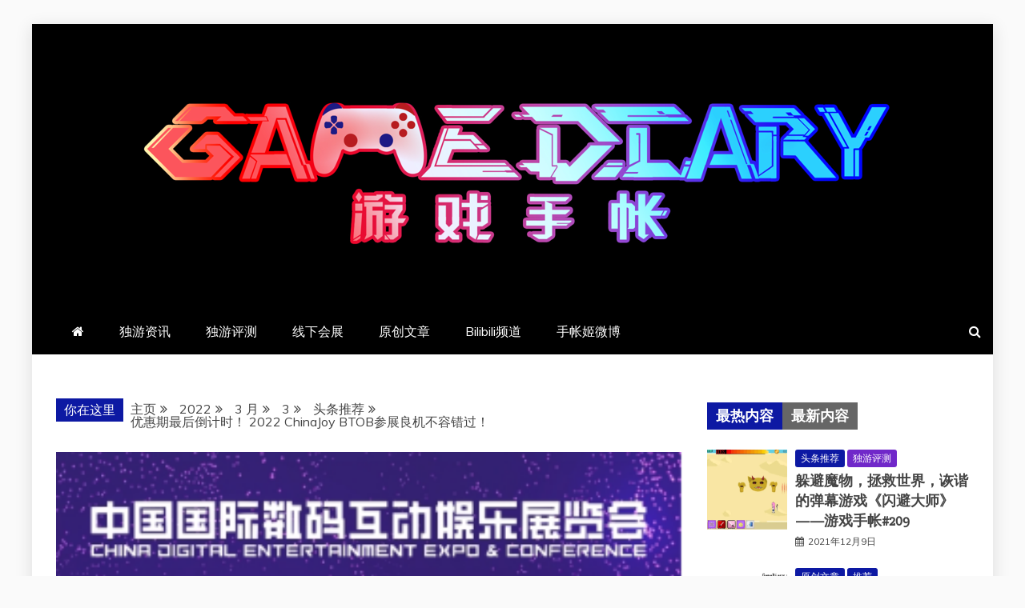

--- FILE ---
content_type: text/html; charset=UTF-8
request_url: http://gamediary.cn/2022/03/03/exhibition/919/
body_size: 16925
content:
<!doctype html>
<html lang="zh-Hans">
<head>
    <meta charset="UTF-8">
    <meta name="viewport" content="width=device-width, initial-scale=1">
    <link rel="profile" href="https://gmpg.org/xfn/11">

    <title>优惠期最后倒计时！ 2022 ChinaJoy BTOB参展良机不容错过！ &#8211; 羽风手帐姬</title>
<meta name='robots' content='max-image-preview:large' />
<link rel='dns-prefetch' href='//fonts.googleapis.com' />
<link rel="alternate" type="application/rss+xml" title="羽风手帐姬 &raquo; Feed" href="http://gamediary.cn/feed/" />
<link rel="alternate" title="oEmbed (JSON)" type="application/json+oembed" href="http://gamediary.cn/wp-json/oembed/1.0/embed?url=http%3A%2F%2Fgamediary.cn%2F2022%2F03%2F03%2Fexhibition%2F919%2F" />
<link rel="alternate" title="oEmbed (XML)" type="text/xml+oembed" href="http://gamediary.cn/wp-json/oembed/1.0/embed?url=http%3A%2F%2Fgamediary.cn%2F2022%2F03%2F03%2Fexhibition%2F919%2F&#038;format=xml" />
<style id='wp-img-auto-sizes-contain-inline-css' type='text/css'>
img:is([sizes=auto i],[sizes^="auto," i]){contain-intrinsic-size:3000px 1500px}
/*# sourceURL=wp-img-auto-sizes-contain-inline-css */
</style>
<style id='wp-emoji-styles-inline-css' type='text/css'>

	img.wp-smiley, img.emoji {
		display: inline !important;
		border: none !important;
		box-shadow: none !important;
		height: 1em !important;
		width: 1em !important;
		margin: 0 0.07em !important;
		vertical-align: -0.1em !important;
		background: none !important;
		padding: 0 !important;
	}
/*# sourceURL=wp-emoji-styles-inline-css */
</style>
<style id='wp-block-library-inline-css' type='text/css'>
:root{--wp-block-synced-color:#7a00df;--wp-block-synced-color--rgb:122,0,223;--wp-bound-block-color:var(--wp-block-synced-color);--wp-editor-canvas-background:#ddd;--wp-admin-theme-color:#007cba;--wp-admin-theme-color--rgb:0,124,186;--wp-admin-theme-color-darker-10:#006ba1;--wp-admin-theme-color-darker-10--rgb:0,107,160.5;--wp-admin-theme-color-darker-20:#005a87;--wp-admin-theme-color-darker-20--rgb:0,90,135;--wp-admin-border-width-focus:2px}@media (min-resolution:192dpi){:root{--wp-admin-border-width-focus:1.5px}}.wp-element-button{cursor:pointer}:root .has-very-light-gray-background-color{background-color:#eee}:root .has-very-dark-gray-background-color{background-color:#313131}:root .has-very-light-gray-color{color:#eee}:root .has-very-dark-gray-color{color:#313131}:root .has-vivid-green-cyan-to-vivid-cyan-blue-gradient-background{background:linear-gradient(135deg,#00d084,#0693e3)}:root .has-purple-crush-gradient-background{background:linear-gradient(135deg,#34e2e4,#4721fb 50%,#ab1dfe)}:root .has-hazy-dawn-gradient-background{background:linear-gradient(135deg,#faaca8,#dad0ec)}:root .has-subdued-olive-gradient-background{background:linear-gradient(135deg,#fafae1,#67a671)}:root .has-atomic-cream-gradient-background{background:linear-gradient(135deg,#fdd79a,#004a59)}:root .has-nightshade-gradient-background{background:linear-gradient(135deg,#330968,#31cdcf)}:root .has-midnight-gradient-background{background:linear-gradient(135deg,#020381,#2874fc)}:root{--wp--preset--font-size--normal:16px;--wp--preset--font-size--huge:42px}.has-regular-font-size{font-size:1em}.has-larger-font-size{font-size:2.625em}.has-normal-font-size{font-size:var(--wp--preset--font-size--normal)}.has-huge-font-size{font-size:var(--wp--preset--font-size--huge)}.has-text-align-center{text-align:center}.has-text-align-left{text-align:left}.has-text-align-right{text-align:right}.has-fit-text{white-space:nowrap!important}#end-resizable-editor-section{display:none}.aligncenter{clear:both}.items-justified-left{justify-content:flex-start}.items-justified-center{justify-content:center}.items-justified-right{justify-content:flex-end}.items-justified-space-between{justify-content:space-between}.screen-reader-text{border:0;clip-path:inset(50%);height:1px;margin:-1px;overflow:hidden;padding:0;position:absolute;width:1px;word-wrap:normal!important}.screen-reader-text:focus{background-color:#ddd;clip-path:none;color:#444;display:block;font-size:1em;height:auto;left:5px;line-height:normal;padding:15px 23px 14px;text-decoration:none;top:5px;width:auto;z-index:100000}html :where(.has-border-color){border-style:solid}html :where([style*=border-top-color]){border-top-style:solid}html :where([style*=border-right-color]){border-right-style:solid}html :where([style*=border-bottom-color]){border-bottom-style:solid}html :where([style*=border-left-color]){border-left-style:solid}html :where([style*=border-width]){border-style:solid}html :where([style*=border-top-width]){border-top-style:solid}html :where([style*=border-right-width]){border-right-style:solid}html :where([style*=border-bottom-width]){border-bottom-style:solid}html :where([style*=border-left-width]){border-left-style:solid}html :where(img[class*=wp-image-]){height:auto;max-width:100%}:where(figure){margin:0 0 1em}html :where(.is-position-sticky){--wp-admin--admin-bar--position-offset:var(--wp-admin--admin-bar--height,0px)}@media screen and (max-width:600px){html :where(.is-position-sticky){--wp-admin--admin-bar--position-offset:0px}}

/*# sourceURL=wp-block-library-inline-css */
</style><style id='global-styles-inline-css' type='text/css'>
:root{--wp--preset--aspect-ratio--square: 1;--wp--preset--aspect-ratio--4-3: 4/3;--wp--preset--aspect-ratio--3-4: 3/4;--wp--preset--aspect-ratio--3-2: 3/2;--wp--preset--aspect-ratio--2-3: 2/3;--wp--preset--aspect-ratio--16-9: 16/9;--wp--preset--aspect-ratio--9-16: 9/16;--wp--preset--color--black: #000000;--wp--preset--color--cyan-bluish-gray: #abb8c3;--wp--preset--color--white: #ffffff;--wp--preset--color--pale-pink: #f78da7;--wp--preset--color--vivid-red: #cf2e2e;--wp--preset--color--luminous-vivid-orange: #ff6900;--wp--preset--color--luminous-vivid-amber: #fcb900;--wp--preset--color--light-green-cyan: #7bdcb5;--wp--preset--color--vivid-green-cyan: #00d084;--wp--preset--color--pale-cyan-blue: #8ed1fc;--wp--preset--color--vivid-cyan-blue: #0693e3;--wp--preset--color--vivid-purple: #9b51e0;--wp--preset--gradient--vivid-cyan-blue-to-vivid-purple: linear-gradient(135deg,rgb(6,147,227) 0%,rgb(155,81,224) 100%);--wp--preset--gradient--light-green-cyan-to-vivid-green-cyan: linear-gradient(135deg,rgb(122,220,180) 0%,rgb(0,208,130) 100%);--wp--preset--gradient--luminous-vivid-amber-to-luminous-vivid-orange: linear-gradient(135deg,rgb(252,185,0) 0%,rgb(255,105,0) 100%);--wp--preset--gradient--luminous-vivid-orange-to-vivid-red: linear-gradient(135deg,rgb(255,105,0) 0%,rgb(207,46,46) 100%);--wp--preset--gradient--very-light-gray-to-cyan-bluish-gray: linear-gradient(135deg,rgb(238,238,238) 0%,rgb(169,184,195) 100%);--wp--preset--gradient--cool-to-warm-spectrum: linear-gradient(135deg,rgb(74,234,220) 0%,rgb(151,120,209) 20%,rgb(207,42,186) 40%,rgb(238,44,130) 60%,rgb(251,105,98) 80%,rgb(254,248,76) 100%);--wp--preset--gradient--blush-light-purple: linear-gradient(135deg,rgb(255,206,236) 0%,rgb(152,150,240) 100%);--wp--preset--gradient--blush-bordeaux: linear-gradient(135deg,rgb(254,205,165) 0%,rgb(254,45,45) 50%,rgb(107,0,62) 100%);--wp--preset--gradient--luminous-dusk: linear-gradient(135deg,rgb(255,203,112) 0%,rgb(199,81,192) 50%,rgb(65,88,208) 100%);--wp--preset--gradient--pale-ocean: linear-gradient(135deg,rgb(255,245,203) 0%,rgb(182,227,212) 50%,rgb(51,167,181) 100%);--wp--preset--gradient--electric-grass: linear-gradient(135deg,rgb(202,248,128) 0%,rgb(113,206,126) 100%);--wp--preset--gradient--midnight: linear-gradient(135deg,rgb(2,3,129) 0%,rgb(40,116,252) 100%);--wp--preset--font-size--small: 13px;--wp--preset--font-size--medium: 20px;--wp--preset--font-size--large: 36px;--wp--preset--font-size--x-large: 42px;--wp--preset--spacing--20: 0.44rem;--wp--preset--spacing--30: 0.67rem;--wp--preset--spacing--40: 1rem;--wp--preset--spacing--50: 1.5rem;--wp--preset--spacing--60: 2.25rem;--wp--preset--spacing--70: 3.38rem;--wp--preset--spacing--80: 5.06rem;--wp--preset--shadow--natural: 6px 6px 9px rgba(0, 0, 0, 0.2);--wp--preset--shadow--deep: 12px 12px 50px rgba(0, 0, 0, 0.4);--wp--preset--shadow--sharp: 6px 6px 0px rgba(0, 0, 0, 0.2);--wp--preset--shadow--outlined: 6px 6px 0px -3px rgb(255, 255, 255), 6px 6px rgb(0, 0, 0);--wp--preset--shadow--crisp: 6px 6px 0px rgb(0, 0, 0);}:where(.is-layout-flex){gap: 0.5em;}:where(.is-layout-grid){gap: 0.5em;}body .is-layout-flex{display: flex;}.is-layout-flex{flex-wrap: wrap;align-items: center;}.is-layout-flex > :is(*, div){margin: 0;}body .is-layout-grid{display: grid;}.is-layout-grid > :is(*, div){margin: 0;}:where(.wp-block-columns.is-layout-flex){gap: 2em;}:where(.wp-block-columns.is-layout-grid){gap: 2em;}:where(.wp-block-post-template.is-layout-flex){gap: 1.25em;}:where(.wp-block-post-template.is-layout-grid){gap: 1.25em;}.has-black-color{color: var(--wp--preset--color--black) !important;}.has-cyan-bluish-gray-color{color: var(--wp--preset--color--cyan-bluish-gray) !important;}.has-white-color{color: var(--wp--preset--color--white) !important;}.has-pale-pink-color{color: var(--wp--preset--color--pale-pink) !important;}.has-vivid-red-color{color: var(--wp--preset--color--vivid-red) !important;}.has-luminous-vivid-orange-color{color: var(--wp--preset--color--luminous-vivid-orange) !important;}.has-luminous-vivid-amber-color{color: var(--wp--preset--color--luminous-vivid-amber) !important;}.has-light-green-cyan-color{color: var(--wp--preset--color--light-green-cyan) !important;}.has-vivid-green-cyan-color{color: var(--wp--preset--color--vivid-green-cyan) !important;}.has-pale-cyan-blue-color{color: var(--wp--preset--color--pale-cyan-blue) !important;}.has-vivid-cyan-blue-color{color: var(--wp--preset--color--vivid-cyan-blue) !important;}.has-vivid-purple-color{color: var(--wp--preset--color--vivid-purple) !important;}.has-black-background-color{background-color: var(--wp--preset--color--black) !important;}.has-cyan-bluish-gray-background-color{background-color: var(--wp--preset--color--cyan-bluish-gray) !important;}.has-white-background-color{background-color: var(--wp--preset--color--white) !important;}.has-pale-pink-background-color{background-color: var(--wp--preset--color--pale-pink) !important;}.has-vivid-red-background-color{background-color: var(--wp--preset--color--vivid-red) !important;}.has-luminous-vivid-orange-background-color{background-color: var(--wp--preset--color--luminous-vivid-orange) !important;}.has-luminous-vivid-amber-background-color{background-color: var(--wp--preset--color--luminous-vivid-amber) !important;}.has-light-green-cyan-background-color{background-color: var(--wp--preset--color--light-green-cyan) !important;}.has-vivid-green-cyan-background-color{background-color: var(--wp--preset--color--vivid-green-cyan) !important;}.has-pale-cyan-blue-background-color{background-color: var(--wp--preset--color--pale-cyan-blue) !important;}.has-vivid-cyan-blue-background-color{background-color: var(--wp--preset--color--vivid-cyan-blue) !important;}.has-vivid-purple-background-color{background-color: var(--wp--preset--color--vivid-purple) !important;}.has-black-border-color{border-color: var(--wp--preset--color--black) !important;}.has-cyan-bluish-gray-border-color{border-color: var(--wp--preset--color--cyan-bluish-gray) !important;}.has-white-border-color{border-color: var(--wp--preset--color--white) !important;}.has-pale-pink-border-color{border-color: var(--wp--preset--color--pale-pink) !important;}.has-vivid-red-border-color{border-color: var(--wp--preset--color--vivid-red) !important;}.has-luminous-vivid-orange-border-color{border-color: var(--wp--preset--color--luminous-vivid-orange) !important;}.has-luminous-vivid-amber-border-color{border-color: var(--wp--preset--color--luminous-vivid-amber) !important;}.has-light-green-cyan-border-color{border-color: var(--wp--preset--color--light-green-cyan) !important;}.has-vivid-green-cyan-border-color{border-color: var(--wp--preset--color--vivid-green-cyan) !important;}.has-pale-cyan-blue-border-color{border-color: var(--wp--preset--color--pale-cyan-blue) !important;}.has-vivid-cyan-blue-border-color{border-color: var(--wp--preset--color--vivid-cyan-blue) !important;}.has-vivid-purple-border-color{border-color: var(--wp--preset--color--vivid-purple) !important;}.has-vivid-cyan-blue-to-vivid-purple-gradient-background{background: var(--wp--preset--gradient--vivid-cyan-blue-to-vivid-purple) !important;}.has-light-green-cyan-to-vivid-green-cyan-gradient-background{background: var(--wp--preset--gradient--light-green-cyan-to-vivid-green-cyan) !important;}.has-luminous-vivid-amber-to-luminous-vivid-orange-gradient-background{background: var(--wp--preset--gradient--luminous-vivid-amber-to-luminous-vivid-orange) !important;}.has-luminous-vivid-orange-to-vivid-red-gradient-background{background: var(--wp--preset--gradient--luminous-vivid-orange-to-vivid-red) !important;}.has-very-light-gray-to-cyan-bluish-gray-gradient-background{background: var(--wp--preset--gradient--very-light-gray-to-cyan-bluish-gray) !important;}.has-cool-to-warm-spectrum-gradient-background{background: var(--wp--preset--gradient--cool-to-warm-spectrum) !important;}.has-blush-light-purple-gradient-background{background: var(--wp--preset--gradient--blush-light-purple) !important;}.has-blush-bordeaux-gradient-background{background: var(--wp--preset--gradient--blush-bordeaux) !important;}.has-luminous-dusk-gradient-background{background: var(--wp--preset--gradient--luminous-dusk) !important;}.has-pale-ocean-gradient-background{background: var(--wp--preset--gradient--pale-ocean) !important;}.has-electric-grass-gradient-background{background: var(--wp--preset--gradient--electric-grass) !important;}.has-midnight-gradient-background{background: var(--wp--preset--gradient--midnight) !important;}.has-small-font-size{font-size: var(--wp--preset--font-size--small) !important;}.has-medium-font-size{font-size: var(--wp--preset--font-size--medium) !important;}.has-large-font-size{font-size: var(--wp--preset--font-size--large) !important;}.has-x-large-font-size{font-size: var(--wp--preset--font-size--x-large) !important;}
/*# sourceURL=global-styles-inline-css */
</style>

<style id='classic-theme-styles-inline-css' type='text/css'>
/*! This file is auto-generated */
.wp-block-button__link{color:#fff;background-color:#32373c;border-radius:9999px;box-shadow:none;text-decoration:none;padding:calc(.667em + 2px) calc(1.333em + 2px);font-size:1.125em}.wp-block-file__button{background:#32373c;color:#fff;text-decoration:none}
/*# sourceURL=/wp-includes/css/classic-themes.min.css */
</style>
<link rel='stylesheet' id='google-fonts-css' href='//fonts.googleapis.com/css?family=Slabo+27px%7CMuli&#038;display=swap&#038;ver=6.9' type='text/css' media='all' />
<link rel='stylesheet' id='font-awesome-css' href='http://gamediary.cn/wp-content/themes/refined-magazine/candidthemes/assets/framework/Font-Awesome/css/font-awesome.min.css?ver=4.7.0' type='text/css' media='all' />
<link rel='stylesheet' id='slick-css-css' href='http://gamediary.cn/wp-content/themes/refined-magazine/candidthemes/assets/framework/slick/slick.css?ver=6.9' type='text/css' media='all' />
<link rel='stylesheet' id='slick-theme-css-css' href='http://gamediary.cn/wp-content/themes/refined-magazine/candidthemes/assets/framework/slick/slick-theme.css?ver=6.9' type='text/css' media='all' />
<link rel='stylesheet' id='refined-magazine-style-css' href='http://gamediary.cn/wp-content/themes/refined-magazine/style.css?ver=6.9' type='text/css' media='all' />
<style id='refined-magazine-style-inline-css' type='text/css'>
.site-branding h1, .site-branding p.site-title,.ct-dark-mode .site-title a, .site-title, .site-title a, .site-title a:hover, .site-title a:visited:hover { color: #blank; }.ct-dark-mode .site-title a:hover,.site-title a:hover, .site-title a:visited:hover, .ct-dark-mode .site-title a:visited:hover { color: #4c4c4c; }.entry-content a, .entry-title a:hover, .related-title a:hover, .posts-navigation .nav-previous a:hover, .post-navigation .nav-previous a:hover, .posts-navigation .nav-next a:hover, .post-navigation .nav-next a:hover, #comments .comment-content a:hover, #comments .comment-author a:hover, .offcanvas-menu nav ul.top-menu li a:hover, .offcanvas-menu nav ul.top-menu li.current-menu-item > a, .error-404-title, #refined-magazine-breadcrumbs a:hover, .entry-content a.read-more-text:hover, a:hover, a:visited:hover, .widget_refined_magazine_category_tabbed_widget.widget ul.ct-nav-tabs li a  { color : #0d19a3; }.candid-refined-post-format, .refined-magazine-featured-block .refined-magazine-col-2 .candid-refined-post-format, .cat-links a,.top-bar,.main-navigation ul li a:hover, .main-navigation ul li.current-menu-item > a, .main-navigation ul li a:hover, .main-navigation ul li.current-menu-item > a, .trending-title, .search-form input[type=submit], input[type="submit"], ::selection, #toTop, .breadcrumbs span.breadcrumb, article.sticky .refined-magazine-content-container, .candid-pagination .page-numbers.current, .candid-pagination .page-numbers:hover, .ct-title-head, .widget-title:before, .widget ul.ct-nav-tabs:before, .widget ul.ct-nav-tabs li.ct-title-head:hover, .widget ul.ct-nav-tabs li.ct-title-head.ui-tabs-active { background-color : #0d19a3; }.candid-refined-post-format, .refined-magazine-featured-block .refined-magazine-col-2 .candid-refined-post-format, blockquote, .search-form input[type="submit"], input[type="submit"], .candid-pagination .page-numbers { border-color : #0d19a3; }.cat-links a:focus{ outline : 1px dashed #0d19a3; }.ct-post-overlay .post-content, .ct-post-overlay .post-content a, .widget .ct-post-overlay .post-content a, .widget .ct-post-overlay .post-content a:visited, .ct-post-overlay .post-content a:visited:hover, .slide-details:hover .cat-links a { color: #fff; }
                    .cat-2 .ct-title-head,
                    .cat-2.widget-title:before,
                     .cat-2 .widget-title:before,
                      .ct-cat-item-2{
                    background: #7028c9!important;
                    }
                    
                    .widget_refined_magazine_category_tabbed_widget.widget ul.ct-nav-tabs li a.ct-tab-2 {
                    color: #7028c9!important;
                    }
                    
                    .cat-3 .ct-title-head,
                    .cat-3.widget-title:before,
                     .cat-3 .widget-title:before,
                      .ct-cat-item-3{
                    background: #dd9933!important;
                    }
                    
                    .widget_refined_magazine_category_tabbed_widget.widget ul.ct-nav-tabs li a.ct-tab-3 {
                    color: #dd9933!important;
                    }
                    .logo-wrapper-block{background-color : #4240ed; }@media (min-width: 1600px){.ct-boxed #page{max-width : 1500px; }}
/*# sourceURL=refined-magazine-style-inline-css */
</style>
<script type="text/javascript" src="http://gamediary.cn/wp-includes/js/jquery/jquery.min.js?ver=3.7.1" id="jquery-core-js"></script>
<script type="text/javascript" src="http://gamediary.cn/wp-includes/js/jquery/jquery-migrate.min.js?ver=3.4.1" id="jquery-migrate-js"></script>
<link rel="https://api.w.org/" href="http://gamediary.cn/wp-json/" /><link rel="alternate" title="JSON" type="application/json" href="http://gamediary.cn/wp-json/wp/v2/posts/919" /><link rel="EditURI" type="application/rsd+xml" title="RSD" href="http://gamediary.cn/xmlrpc.php?rsd" />
<meta name="generator" content="WordPress 6.9" />
<link rel="canonical" href="http://gamediary.cn/2022/03/03/exhibition/919/" />
<link rel='shortlink' href='http://gamediary.cn/?p=919' />
		<style type="text/css">
					.site-title,
			.site-description {
				position: absolute;
				clip: rect(1px, 1px, 1px, 1px);
			}
        			.site-title a, .site-title{
				color: #blank;
			}
		</style>
		<link rel="icon" href="http://gamediary.cn/wp-content/uploads/2021/12/cropped-图片2-32x32.png" sizes="32x32" />
<link rel="icon" href="http://gamediary.cn/wp-content/uploads/2021/12/cropped-图片2-192x192.png" sizes="192x192" />
<link rel="apple-touch-icon" href="http://gamediary.cn/wp-content/uploads/2021/12/cropped-图片2-180x180.png" />
<meta name="msapplication-TileImage" content="http://gamediary.cn/wp-content/uploads/2021/12/cropped-图片2-270x270.png" />
</head>
<body class="wp-singular post-template-default single single-post postid-919 single-format-standard wp-custom-logo wp-embed-responsive wp-theme-refined-magazine ct-bg ct-boxed ct-sticky-sidebar right-sidebar" itemtype="https://schema.org/Blog" itemscope>
<div id="page" class="site">
            <a class="skip-link screen-reader-text"
           href="#content">跳至内容</a>
                <header id="masthead" class="site-header" itemtype="https://schema.org/WPHeader" itemscope>
                <div class="overlay"></div>
                            <div class="logo-wrapper-block" style="background-image: url(http://gamediary.cn/wp-content/uploads/2021/12/cropped-1-1.jpg);">
                    <div class="container-inner clearfix logo-wrapper-container">
        <div class="logo-wrapper full-wrapper text-center">
            <div class="site-branding">

                <div class="refined-magazine-logo-container">
                    <a href="http://gamediary.cn/" class="custom-logo-link" rel="home"><img width="961" height="288" src="http://gamediary.cn/wp-content/uploads/2021/12/cropped-图片1.png" class="custom-logo" alt="羽风手帐姬" decoding="async" fetchpriority="high" srcset="http://gamediary.cn/wp-content/uploads/2021/12/cropped-图片1.png 961w, http://gamediary.cn/wp-content/uploads/2021/12/cropped-图片1-300x90.png 300w, http://gamediary.cn/wp-content/uploads/2021/12/cropped-图片1-768x230.png 768w" sizes="(max-width: 961px) 100vw, 961px" /></a>                        <p class="site-title"><a href="http://gamediary.cn/"
                                                 rel="home">羽风手帐姬</a></p>
                                            <p class="site-description">创造最好的内容</p>
                                    </div> <!-- refined-magazine-logo-container -->
            </div><!-- .site-branding -->
        </div> <!-- .logo-wrapper -->
                </div> <!-- .container-inner -->
        </div> <!-- .logo-wrapper-block -->
                <div class="refined-magazine-menu-container sticky-header">
            <div class="container-inner clearfix">
                <nav id="site-navigation"
                     class="main-navigation" itemtype="https://schema.org/SiteNavigationElement" itemscope>
                    <div class="navbar-header clearfix">
                        <button class="menu-toggle" aria-controls="primary-menu"
                                aria-expanded="false">
                            <span> </span>
                        </button>
                    </div>
                    <ul id="primary-menu" class="nav navbar-nav nav-menu">
                                                    <li class=""><a href="http://gamediary.cn/">
                                    <i class="fa fa-home"></i> </a></li>
                                                <li id="menu-item-546" class="menu-item menu-item-type-taxonomy menu-item-object-category menu-item-546"><a href="http://gamediary.cn/category/news/">独游资讯</a></li>
<li id="menu-item-345" class="menu-item menu-item-type-taxonomy menu-item-object-category menu-item-345"><a target="_blank" href="http://gamediary.cn/category/assess/">独游评测</a></li>
<li id="menu-item-346" class="menu-item menu-item-type-taxonomy menu-item-object-category current-post-ancestor current-menu-parent current-post-parent menu-item-346"><a target="_blank" href="http://gamediary.cn/category/exhibition/">线下会展</a></li>
<li id="menu-item-348" class="menu-item menu-item-type-taxonomy menu-item-object-category menu-item-348"><a href="http://gamediary.cn/category/posts/">原创文章</a></li>
<li id="menu-item-349" class="menu-item menu-item-type-custom menu-item-object-custom menu-item-349"><a href="https://space.bilibili.com/27556">Bilibili频道</a></li>
<li id="menu-item-350" class="menu-item menu-item-type-custom menu-item-object-custom menu-item-350"><a href="https://weibo.com/acg520">手帐姬微博</a></li>
                    </ul>
                </nav><!-- #site-navigation -->

                                    <div class="ct-menu-search"><a class="search-icon-box" href="#"> <i class="fa fa-search"></i>
                        </a></div>
                    <div class="top-bar-search">
                        <form role="search" method="get" class="search-form" action="http://gamediary.cn/">
				<label>
					<span class="screen-reader-text">搜索：</span>
					<input type="search" class="search-field" placeholder="搜索&hellip;" value="" name="s" />
				</label>
				<input type="submit" class="search-submit" value="搜索" />
			</form>                        <button type="button" class="close"></button>
                    </div>
                            </div> <!-- .container-inner -->
        </div> <!-- refined-magazine-menu-container -->
                </header><!-- #masthead -->
        
    <div id="content" class="site-content">
                <div class="container-inner ct-container-main clearfix">
    <div id="primary" class="content-area">
        <main id="main" class="site-main">

                            <div class="breadcrumbs">
                    <div class='breadcrumbs init-animate clearfix'><span class='breadcrumb'>你在这里</span><div id='refined-magazine-breadcrumbs' class='clearfix'><div role="navigation" aria-label="面包屑" class="breadcrumb-trail breadcrumbs" itemprop="breadcrumb"><ul class="trail-items" itemscope itemtype="http://schema.org/BreadcrumbList"><meta name="numberOfItems" content="6" /><meta name="itemListOrder" content="Ascending" /><li itemprop="itemListElement" itemscope itemtype="http://schema.org/ListItem" class="trail-item trail-begin"><a href="http://gamediary.cn" rel="home"><span itemprop="name">主页</span></a><meta itemprop="position" content="1" /></li><li itemprop="itemListElement" itemscope itemtype="http://schema.org/ListItem" class="trail-item"><a href="http://gamediary.cn/2022/"><span itemprop="name">2022</span></a><meta itemprop="position" content="2" /></li><li itemprop="itemListElement" itemscope itemtype="http://schema.org/ListItem" class="trail-item"><a href="http://gamediary.cn/2022/03/"><span itemprop="name">3 月</span></a><meta itemprop="position" content="3" /></li><li itemprop="itemListElement" itemscope itemtype="http://schema.org/ListItem" class="trail-item"><a href="http://gamediary.cn/2022/03/03/"><span itemprop="name">3</span></a><meta itemprop="position" content="4" /></li><li itemprop="itemListElement" itemscope itemtype="http://schema.org/ListItem" class="trail-item"><a href="http://gamediary.cn/category/top/"><span itemprop="name">头条推荐</span></a><meta itemprop="position" content="5" /></li><li itemprop="itemListElement" itemscope itemtype="http://schema.org/ListItem" class="trail-item trail-end"><span itemprop="name">优惠期最后倒计时！ 2022 ChinaJoy BTOB参展良机不容错过！</span><meta itemprop="position" content="6" /></li></ul></div></div></div>                </div>
                                        <article id="post-919" class="post-919 post type-post status-publish format-standard has-post-thumbnail hentry category-top category-top2 category-exhibition tag-chinajoy" itemtype="https://schema.org/CreativeWork" itemscope>
        <div class="refined-magazine-content-container refined-magazine-has-thumbnail">
                    <div class="post-thumb">
                
            <div class="post-thumbnail">
                <img width="332" height="497" src="http://gamediary.cn/wp-content/uploads/2022/03/e2b3032a2c1d8e4c3c3b03a45be060ec.png" class="attachment-refined-magazine-large-thumb size-refined-magazine-large-thumb wp-post-image" alt="优惠期最后倒计时！ 2022 ChinaJoy BTOB参展良机不容错过！" itemprop="image" decoding="async" srcset="http://gamediary.cn/wp-content/uploads/2022/03/e2b3032a2c1d8e4c3c3b03a45be060ec.png 332w, http://gamediary.cn/wp-content/uploads/2022/03/e2b3032a2c1d8e4c3c3b03a45be060ec-200x300.png 200w" sizes="(max-width: 332px) 100vw, 332px" />            </div><!-- .post-thumbnail -->

                    </div>
                <div class="refined-magazine-content-area">
            <header class="entry-header">

                <div class="post-meta">
                    <span class="cat-links"><a class="ct-cat-item-20" href="http://gamediary.cn/category/top/"  rel="category tag">头条推荐</a> <a class="ct-cat-item-21" href="http://gamediary.cn/category/top2/"  rel="category tag">推荐</a> <a class="ct-cat-item-3" href="http://gamediary.cn/category/exhibition/"  rel="category tag">线下会展</a> </span>                </div>
                <h1 class="entry-title" itemprop="headline">优惠期最后倒计时！ 2022 ChinaJoy BTOB参展良机不容错过！</h1>                    <div class="entry-meta">
                        <span class="posted-on"><i class="fa fa-calendar"></i><a href="http://gamediary.cn/2022/03/03/exhibition/919/" rel="bookmark"><time class="entry-date published" datetime="2022-03-03T14:26:57+08:00" itemprop="datePublished">2022年3月3日</time><time class="updated" datetime="2022-03-04T17:50:45+08:00" itemprop="dateModified">2022年3月4日</time></a></span><span class="byline"> <span class="author vcard" itemprop="author" itemtype="https://schema.org/Person" itemscope><i class="fa fa-user"></i><a class="url fn n" href="http://gamediary.cn/author/admin/" rel="author"><span class="author-name" itemprop="name">admin</span></a></span></span>                    </div><!-- .entry-meta -->
                            </header><!-- .entry-header -->


            <div class="entry-content">
                <p style="text-align: left;"><strong><b>2022年第二十届中国国际数码互动娱乐展览会（ChinaJoy）将于7月29日至8月1日在中国上海新国际博览中心隆重举办。十余个展馆、十余万平米、海内外数百家展商、海量现场观众，云集于此，共襄盛世！目前，2022年ChinaJoy展会招商工作如火如荼，海内外各大业界知名企业报名踊跃，纷纷抢占有利展位！</b></strong></p>
<p style="text-align: left;"><img decoding="async" class="size-full wp-image-920 aligncenter" title="e2b3032a2c1d8e4c3c3b03a45be060ec" src="http://gamediary.cn/wp-content/uploads/2022/03/e2b3032a2c1d8e4c3c3b03a45be060ec.png" alt="e2b3032a2c1d8e4c3c3b03a45be060ec" width="332" height="497" srcset="http://gamediary.cn/wp-content/uploads/2022/03/e2b3032a2c1d8e4c3c3b03a45be060ec.png 332w, http://gamediary.cn/wp-content/uploads/2022/03/e2b3032a2c1d8e4c3c3b03a45be060ec-200x300.png 200w" sizes="(max-width: 332px) 100vw, 332px" /></p>
<p style="text-align: left;">作为目前全球最具知名度与影响力的数字娱乐年度盛会之一，ChinaJoy十余年来一直深耕数字娱乐领域，为海内外广大参展企业提供了一个优质的展示舞台。其中ChinaJoy BTOB综合商务洽谈区集企业品牌树立、产品展示、技术推广、资本合作于一体，仅对游戏行业从业者或专业人士开放，打造产业综合商务服务功能平台，在产品展示、在线配对、商务洽谈及投融资推介等一系列商务途径中，持续推进全球业界企业之间的广泛商务沟通与合作，彰显ChinaJoy所具有的产业引领、带动和发展的功能与作用。</p>
<p style="text-align: left;">ChinaJoy展览会于2011年开始，在展会现场正式设立针对专业人士的BTOB综合商务洽谈区。ChinaJoy BTOB综合商务洽谈区是目前亚洲数字娱乐产业综合实力强、参展企业多、产品种类全、展览面积大、接待观众众多的国际性商贸展览，也是目前开展数字娱乐产品进出口、跨领域（游戏&amp;动漫版权、电影、综艺、文学等IP）交易洽商等业务的重要商务对接平台；同时具备功能完善的在线商务服务系统，辅助参展企业和商贸观众进行线上、线下商贸互动。</p>
<p><img decoding="async" class="size-full wp-image-922 aligncenter" title="01003f6f467a6da83567f33e08147800" src="http://gamediary.cn/wp-content/uploads/2022/03/01003f6f467a6da83567f33e08147800.png" alt="01003f6f467a6da83567f33e08147800" width="554" height="369" srcset="http://gamediary.cn/wp-content/uploads/2022/03/01003f6f467a6da83567f33e08147800.png 554w, http://gamediary.cn/wp-content/uploads/2022/03/01003f6f467a6da83567f33e08147800-300x200.png 300w" sizes="(max-width: 554px) 100vw, 554px" /></p>
<p><img loading="lazy" decoding="async" class="size-full wp-image-923 aligncenter" title="9ebfcfdd61a4255dd4f62da09bee902b" src="http://gamediary.cn/wp-content/uploads/2022/03/9ebfcfdd61a4255dd4f62da09bee902b.png" alt="9ebfcfdd61a4255dd4f62da09bee902b" width="554" height="370" srcset="http://gamediary.cn/wp-content/uploads/2022/03/9ebfcfdd61a4255dd4f62da09bee902b.png 554w, http://gamediary.cn/wp-content/uploads/2022/03/9ebfcfdd61a4255dd4f62da09bee902b-300x200.png 300w" sizes="auto, (max-width: 554px) 100vw, 554px" /></p>
<p style="text-align: left;"><strong><b>回顾2021年第十九届ChinaJoy展会，共占据</b></strong><strong><b>12.5</b></strong><strong><b>个展馆，共计15.6万平方米，参展企业近500家。其中，BTOB展区共占据1.5个展馆，吸引全球200余家企业参与，展出面积达到1.6万平方米。展会期间商务洽谈数量达2300多次，意向合作数量达500多项。在展会现场，随处可见来自全球各地的各类企业与商务伙伴展开洽谈，氛围热烈。</b></strong></p>
<p style="text-align: left;">这些充分体现出ChinaJoy平台已成为海内外数字娱乐企业展示自身形象与实力的最佳舞台。</p>
<p><img loading="lazy" decoding="async" class="size-full wp-image-924 aligncenter" title="1fd028932c80e529fcb0a13625e49318" src="http://gamediary.cn/wp-content/uploads/2022/03/1fd028932c80e529fcb0a13625e49318.png" alt="1fd028932c80e529fcb0a13625e49318" width="554" height="370" srcset="http://gamediary.cn/wp-content/uploads/2022/03/1fd028932c80e529fcb0a13625e49318.png 554w, http://gamediary.cn/wp-content/uploads/2022/03/1fd028932c80e529fcb0a13625e49318-300x200.png 300w" sizes="auto, (max-width: 554px) 100vw, 554px" /></p>
<p><img loading="lazy" decoding="async" class="size-full wp-image-925 aligncenter" title="b1fdb8ee1e680376fe36f81113478815" src="http://gamediary.cn/wp-content/uploads/2022/03/b1fdb8ee1e680376fe36f81113478815.png" alt="b1fdb8ee1e680376fe36f81113478815" width="554" height="369" srcset="http://gamediary.cn/wp-content/uploads/2022/03/b1fdb8ee1e680376fe36f81113478815.png 554w, http://gamediary.cn/wp-content/uploads/2022/03/b1fdb8ee1e680376fe36f81113478815-300x200.png 300w" sizes="auto, (max-width: 554px) 100vw, 554px" /></p>
<p><img loading="lazy" decoding="async" class="size-full wp-image-926 aligncenter" title="fdd1c01ac0e012939fd1bfdeda768144" src="http://gamediary.cn/wp-content/uploads/2022/03/fdd1c01ac0e012939fd1bfdeda768144.png" alt="fdd1c01ac0e012939fd1bfdeda768144" width="554" height="369" srcset="http://gamediary.cn/wp-content/uploads/2022/03/fdd1c01ac0e012939fd1bfdeda768144.png 554w, http://gamediary.cn/wp-content/uploads/2022/03/fdd1c01ac0e012939fd1bfdeda768144-300x200.png 300w" sizes="auto, (max-width: 554px) 100vw, 554px" /></p>
<p style="text-align: left;"><strong>目前，2022年第十九届ChinaJoy的展会招商工作如火如荼！自2021年11月正式启动以来，海内外业界企业，报名积极踊跃，可谓群星璀璨，充分体现出ChinaJoy平台已成为海内外数字娱乐企业展示自身实力与开展商务合作洽谈的最佳舞台。相信此次群英荟萃的2022年ChinaJoy BTOB展区，必将绽放出别样精彩！</strong></p>
<p style="text-align: left;"><strong><b>温馨提醒：2</b></strong><strong><b>022</b></strong><strong><b>年值此ChinaJoy二十周年盛典之际，在优惠期（3月15日）之前报名参展，将享受超值优惠！当下还有少量剩余参展名额正虚位以待，ChinaJoy主办方诚邀广大有意向但尚未报名的海内外业界企业抓紧报名，莫失良机！</b></strong></p>
<p style="text-align: left;"><strong><b>了解ChinaJoy具体参展和赞助详情并进行相关项目预定接洽，可咨询主办方工作人员：</b></strong></p>
<p style="text-align: left;">销售部</p>
<p style="text-align: left;">戚先生：1580 115 5131</p>
<p style="text-align: left;">                   Weber.Qi@howellexpo.net</p>
<p style="text-align: left;">李先生：1501 130 2169</p>
<p style="text-align: left;">             Yin.li@howellexpo.net</p>
<p style="text-align: left;">姜先生：1861 043 5774</p>
<p style="text-align: left;">             Kevin.jiang@howellexpo.net</p>
<p style="text-align: left;">武先生：1391 052 7667</p>
<p style="text-align: left;">             William.wu@howellexpo.net</p>
<p style="text-align: left;">杨女士：1532 161 2022</p>
<p style="text-align: left;">             Yangyanping@howellexpo.net</p>
<p style="text-align: left;">刘女士：1581 083 6246</p>
<p style="text-align: left;">             Emily_liu@howellexpo.net</p>
<p style="text-align: left;">李先生：1850 022 9383</p>
<p style="text-align: left;">             Mike_li@howellexpo.net</p>
<p><img decoding="async" src="http://gamediary.cn/wp-content/uploads/2022/01/640-76.png" alt="å¾ç" /></p>

                            </div>
            <!-- .entry-content -->

            <footer class="entry-footer">
                <span class="tags-links"><i class="fa fa-tags"></i></span><a href="http://gamediary.cn/tag/chinajoy/" rel="tag">Chinajoy</a>            </footer><!-- .entry-footer -->

                    </div> <!-- .refined-magazine-content-area -->
    </div> <!-- .refined-magazine-content-container -->
</article><!-- #post-919 -->

	<nav class="navigation post-navigation" aria-label="文章">
		<h2 class="screen-reader-text">文章导航</h2>
		<div class="nav-links"><div class="nav-previous"><a href="http://gamediary.cn/2022/02/24/assess/896/" rel="prev">《最后的木头》：在大海上背靠着一棵柠檬树求生？——手帐测评#223</a></div><div class="nav-next"><a href="http://gamediary.cn/2022/03/04/assess/930/" rel="next">末日恋爱游戏《绿洲之爱》：关于我在末日的恋爱故事——手帐测评#224</a></div></div>
	</nav>                <div class="related-pots-block">
                                            <h2 class="widget-title">
                            相关文章                        </h2>
                                        <ul class="related-post-entries clearfix">
                                                    <li>
                                                                    <figure class="widget-image">
                                        <a href="http://gamediary.cn/2026/01/13/news/29119/">
                                            <img width="350" height="220" src="http://gamediary.cn/wp-content/uploads/2026/01/倒计时3天-350x220.png" class="attachment-refined-magazine-small-thumb size-refined-magazine-small-thumb wp-post-image" alt="" decoding="async" loading="lazy" />                                        </a>
                                    </figure>
                                                                <div class="featured-desc">
                                    <h2 class="related-title">
                                        <a href="http://gamediary.cn/2026/01/13/news/29119/">
                                            音乐题材Gal《终曲。》发售倒计时3天！                                        </a>
                                    </h2>
                                    <div class="entry-meta">
                                        <span class="posted-on"><i class="fa fa-calendar"></i><a href="http://gamediary.cn/2026/01/13/news/29119/" rel="bookmark"><time class="entry-date published" datetime="2026-01-13T17:21:30+08:00" itemprop="datePublished">2026年1月13日</time><time class="updated" datetime="2026-01-13T17:21:31+08:00" itemprop="dateModified">2026年1月13日</time></a></span>                                    </div><!-- .entry-meta -->
                                </div>
                            </li>
                                                    <li>
                                                                    <figure class="widget-image">
                                        <a href="http://gamediary.cn/2026/01/12/news/29107/">
                                            <img width="350" height="220" src="http://gamediary.cn/wp-content/uploads/2026/01/1-1-350x220.jpg" class="attachment-refined-magazine-small-thumb size-refined-magazine-small-thumb wp-post-image" alt="" decoding="async" loading="lazy" />                                        </a>
                                    </figure>
                                                                <div class="featured-desc">
                                    <h2 class="related-title">
                                        <a href="http://gamediary.cn/2026/01/12/news/29107/">
                                            仅1.6%预测成功 VTuber法庭推理游戏《谁是中之人》13日发售                                        </a>
                                    </h2>
                                    <div class="entry-meta">
                                        <span class="posted-on"><i class="fa fa-calendar"></i><a href="http://gamediary.cn/2026/01/12/news/29107/" rel="bookmark"><time class="entry-date published" datetime="2026-01-12T17:53:43+08:00" itemprop="datePublished">2026年1月12日</time><time class="updated" datetime="2026-01-12T17:53:44+08:00" itemprop="dateModified">2026年1月12日</time></a></span>                                    </div><!-- .entry-meta -->
                                </div>
                            </li>
                                                    <li>
                                                                    <figure class="widget-image">
                                        <a href="http://gamediary.cn/2026/01/12/news/29097/">
                                            <img width="350" height="220" src="http://gamediary.cn/wp-content/uploads/2026/01/7-1-350x220.png" class="attachment-refined-magazine-small-thumb size-refined-magazine-small-thumb wp-post-image" alt="" decoding="async" loading="lazy" />                                        </a>
                                    </figure>
                                                                <div class="featured-desc">
                                    <h2 class="related-title">
                                        <a href="http://gamediary.cn/2026/01/12/news/29097/">
                                            历史 × 悬疑 × 美少女：迩来工作室的创作之路                                        </a>
                                    </h2>
                                    <div class="entry-meta">
                                        <span class="posted-on"><i class="fa fa-calendar"></i><a href="http://gamediary.cn/2026/01/12/news/29097/" rel="bookmark"><time class="entry-date published" datetime="2026-01-12T17:39:07+08:00" itemprop="datePublished">2026年1月12日</time><time class="updated" datetime="2026-01-12T17:39:09+08:00" itemprop="dateModified">2026年1月12日</time></a></span>                                    </div><!-- .entry-meta -->
                                </div>
                            </li>
                                            </ul>
                </div> <!-- .related-post-block -->
                
        </main><!-- #main -->
    </div><!-- #primary -->


<aside id="secondary" class="widget-area" itemtype="https://schema.org/WPSideBar" itemscope>
    <div class="ct-sidebar-wrapper">
	<div class="sidebar-widget-container"><section id="refined-magazine-tabbed-1" class="widget refined-magazine-tabbed">            <div class="ct-tabs">
                <ul class="nav nav-tabs ct-nav-tabs">
                                            <li class="ct-title-head active"><a data-toggle="tab"
                          href="#home">最热内容</a>
                      </li>
                                                        <li class="ct-title-head"><a data-toggle="tab"
                       href="#menu1">最新内容</a>
                   </li>
                          </ul>

           <div class="tab-content">
                            <div id="home" class="tab-pane fade in active">
                    <section class="featured-posts-block">
                                                    <div class="list-post-block">
                                <ul class="list-post">
                                                                            <li>
                                            <div class="post-block-style">

                                                                                                    <div class="post-thumb">
                                                        <a href="http://gamediary.cn/2021/12/09/assess/440/">
                                                            <img width="150" height="150" src="http://gamediary.cn/wp-content/uploads/2021/12/ea5896c22c582ef25d697095fd49e0ce-sz_120181-1-150x150.png" class="attachment-thumbnail size-thumbnail wp-post-image" alt="" decoding="async" loading="lazy" srcset="http://gamediary.cn/wp-content/uploads/2021/12/ea5896c22c582ef25d697095fd49e0ce-sz_120181-1-150x150.png 150w, http://gamediary.cn/wp-content/uploads/2021/12/ea5896c22c582ef25d697095fd49e0ce-sz_120181-1-80x80.png 80w" sizes="auto, (max-width: 150px) 100vw, 150px" />                                                        </a>
                                                    </div><!-- Post thumb end -->
                                                
                                                <div class="post-content">
                                                    <div class="post-meta">
                                                        <span class="cat-links"><a class="ct-cat-item-20" href="http://gamediary.cn/category/top/"  rel="category tag">头条推荐</a> <a class="ct-cat-item-2" href="http://gamediary.cn/category/assess/"  rel="category tag">独游评测</a> </span>                                                    </div>
                                                    <h3 class="post-title">
                                                        <a href="http://gamediary.cn/2021/12/09/assess/440/">躲避魔物，拯救世界，诙谐的弹幕游戏《闪避大师》——游戏手帐#209</a>
                                                    </h3>
                                                        <div class="post-meta">
                                                            <span class="posted-on"><i class="fa fa-calendar"></i><a href="http://gamediary.cn/2021/12/09/assess/440/" rel="bookmark"><time class="entry-date published" datetime="2021-12-09T13:26:20+08:00" itemprop="datePublished">2021年12月9日</time><time class="updated" datetime="2021-12-09T13:59:17+08:00" itemprop="dateModified">2021年12月9日</time></a></span>                                                        </div>
                                                        
                                                </div><!-- Post content end -->
                                            </div><!-- Post block style end -->
                                        </li><!-- Li 1 end -->

                                                                            <li>
                                            <div class="post-block-style">

                                                                                                    <div class="post-thumb">
                                                        <a href="http://gamediary.cn/2021/12/09/posts/492/">
                                                            <img width="150" height="150" src="http://gamediary.cn/wp-content/uploads/2021/12/5a094eed901a740151b5582a44d51728-sz_281344-2-150x150.png" class="attachment-thumbnail size-thumbnail wp-post-image" alt="" decoding="async" loading="lazy" srcset="http://gamediary.cn/wp-content/uploads/2021/12/5a094eed901a740151b5582a44d51728-sz_281344-2-150x150.png 150w, http://gamediary.cn/wp-content/uploads/2021/12/5a094eed901a740151b5582a44d51728-sz_281344-2-80x80.png 80w" sizes="auto, (max-width: 150px) 100vw, 150px" />                                                        </a>
                                                    </div><!-- Post thumb end -->
                                                
                                                <div class="post-content">
                                                    <div class="post-meta">
                                                        <span class="cat-links"><a class="ct-cat-item-18" href="http://gamediary.cn/category/posts/"  rel="category tag">原创文章</a> <a class="ct-cat-item-21" href="http://gamediary.cn/category/top2/"  rel="category tag">推荐</a> </span>                                                    </div>
                                                    <h3 class="post-title">
                                                        <a href="http://gamediary.cn/2021/12/09/posts/492/">《仙剑奇侠传七》：持中守正的传承之作</a>
                                                    </h3>
                                                        <div class="post-meta">
                                                            <span class="posted-on"><i class="fa fa-calendar"></i><a href="http://gamediary.cn/2021/12/09/posts/492/" rel="bookmark"><time class="entry-date published updated" datetime="2021-12-09T14:41:48+08:00">2021年12月9日</time></a></span>                                                        </div>
                                                        
                                                </div><!-- Post content end -->
                                            </div><!-- Post block style end -->
                                        </li><!-- Li 1 end -->

                                                                            <li>
                                            <div class="post-block-style">

                                                                                                    <div class="post-thumb">
                                                        <a href="http://gamediary.cn/2021/12/09/assess/507/">
                                                            <img width="150" height="150" src="http://gamediary.cn/wp-content/uploads/2021/12/f3fb0cac709012e5ffa526a77b85d803-sz_131248-150x150.png" class="attachment-thumbnail size-thumbnail wp-post-image" alt="" decoding="async" loading="lazy" srcset="http://gamediary.cn/wp-content/uploads/2021/12/f3fb0cac709012e5ffa526a77b85d803-sz_131248-150x150.png 150w, http://gamediary.cn/wp-content/uploads/2021/12/f3fb0cac709012e5ffa526a77b85d803-sz_131248-80x80.png 80w" sizes="auto, (max-width: 150px) 100vw, 150px" />                                                        </a>
                                                    </div><!-- Post thumb end -->
                                                
                                                <div class="post-content">
                                                    <div class="post-meta">
                                                        <span class="cat-links"><a class="ct-cat-item-21" href="http://gamediary.cn/category/top2/"  rel="category tag">推荐</a> <a class="ct-cat-item-2" href="http://gamediary.cn/category/assess/"  rel="category tag">独游评测</a> </span>                                                    </div>
                                                    <h3 class="post-title">
                                                        <a href="http://gamediary.cn/2021/12/09/assess/507/">《密林传奇》：套着肉鸽皮的“鬼泣”版亚马逊之旅——手帐测评#208</a>
                                                    </h3>
                                                        <div class="post-meta">
                                                            <span class="posted-on"><i class="fa fa-calendar"></i><a href="http://gamediary.cn/2021/12/09/assess/507/" rel="bookmark"><time class="entry-date published" datetime="2021-12-09T14:47:02+08:00" itemprop="datePublished">2021年12月9日</time><time class="updated" datetime="2021-12-09T15:03:41+08:00" itemprop="dateModified">2021年12月9日</time></a></span>                                                        </div>
                                                        
                                                </div><!-- Post content end -->
                                            </div><!-- Post block style end -->
                                        </li><!-- Li 1 end -->

                                                                            <li>
                                            <div class="post-block-style">

                                                                                                    <div class="post-thumb">
                                                        <a href="http://gamediary.cn/2021/12/09/news/520/">
                                                            <img width="150" height="150" src="http://gamediary.cn/wp-content/uploads/2021/12/4c83f6aca91d7409f02875f5883d62a5-sz_4654950-150x150.png" class="attachment-thumbnail size-thumbnail wp-post-image" alt="" decoding="async" loading="lazy" srcset="http://gamediary.cn/wp-content/uploads/2021/12/4c83f6aca91d7409f02875f5883d62a5-sz_4654950-150x150.png 150w, http://gamediary.cn/wp-content/uploads/2021/12/4c83f6aca91d7409f02875f5883d62a5-sz_4654950-80x80.png 80w" sizes="auto, (max-width: 150px) 100vw, 150px" />                                                        </a>
                                                    </div><!-- Post thumb end -->
                                                
                                                <div class="post-content">
                                                    <div class="post-meta">
                                                        <span class="cat-links"><a class="ct-cat-item-1" href="http://gamediary.cn/category/news/"  rel="category tag">信息发布</a> </span>                                                    </div>
                                                    <h3 class="post-title">
                                                        <a href="http://gamediary.cn/2021/12/09/news/520/">国产纪实风模拟生存游戏《大多数》首次曝光！！</a>
                                                    </h3>
                                                        <div class="post-meta">
                                                            <span class="posted-on"><i class="fa fa-calendar"></i><a href="http://gamediary.cn/2021/12/09/news/520/" rel="bookmark"><time class="entry-date published" datetime="2021-12-09T15:13:38+08:00" itemprop="datePublished">2021年12月9日</time><time class="updated" datetime="2021-12-09T15:13:39+08:00" itemprop="dateModified">2021年12月9日</time></a></span>                                                        </div>
                                                        
                                                </div><!-- Post content end -->
                                            </div><!-- Post block style end -->
                                        </li><!-- Li 1 end -->

                                                                            <li>
                                            <div class="post-block-style">

                                                                                                    <div class="post-thumb">
                                                        <a href="http://gamediary.cn/2021/12/09/assess/528/">
                                                            <img width="150" height="150" src="http://gamediary.cn/wp-content/uploads/2021/12/005ZzbMZly4gwsphyw6gjj30dl0b0woa-150x150.jpg" class="attachment-thumbnail size-thumbnail wp-post-image" alt="" decoding="async" loading="lazy" srcset="http://gamediary.cn/wp-content/uploads/2021/12/005ZzbMZly4gwsphyw6gjj30dl0b0woa-150x150.jpg 150w, http://gamediary.cn/wp-content/uploads/2021/12/005ZzbMZly4gwsphyw6gjj30dl0b0woa-80x80.jpg 80w" sizes="auto, (max-width: 150px) 100vw, 150px" />                                                        </a>
                                                    </div><!-- Post thumb end -->
                                                
                                                <div class="post-content">
                                                    <div class="post-meta">
                                                        <span class="cat-links"><a class="ct-cat-item-21" href="http://gamediary.cn/category/top2/"  rel="category tag">推荐</a> <a class="ct-cat-item-2" href="http://gamediary.cn/category/assess/"  rel="category tag">独游评测</a> </span>                                                    </div>
                                                    <h3 class="post-title">
                                                        <a href="http://gamediary.cn/2021/12/09/assess/528/">在中世纪当酒店大亨？《酒馆带师》打造七星级酒店——手账测评#207</a>
                                                    </h3>
                                                        <div class="post-meta">
                                                            <span class="posted-on"><i class="fa fa-calendar"></i><a href="http://gamediary.cn/2021/12/09/assess/528/" rel="bookmark"><time class="entry-date published" datetime="2021-12-09T15:15:52+08:00" itemprop="datePublished">2021年12月9日</time><time class="updated" datetime="2021-12-09T15:15:53+08:00" itemprop="dateModified">2021年12月9日</time></a></span>                                                        </div>
                                                        
                                                </div><!-- Post content end -->
                                            </div><!-- Post block style end -->
                                        </li><!-- Li 1 end -->

                                                                            <li>
                                            <div class="post-block-style">

                                                                                                    <div class="post-thumb">
                                                        <a href="http://gamediary.cn/2021/12/09/assess/552/">
                                                            <img width="150" height="150" src="http://gamediary.cn/wp-content/uploads/2021/12/005ZzbMZly4gwjjxv4p1vj30jp0py46e-150x150.jpg" class="attachment-thumbnail size-thumbnail wp-post-image" alt="" decoding="async" loading="lazy" srcset="http://gamediary.cn/wp-content/uploads/2021/12/005ZzbMZly4gwjjxv4p1vj30jp0py46e-150x150.jpg 150w, http://gamediary.cn/wp-content/uploads/2021/12/005ZzbMZly4gwjjxv4p1vj30jp0py46e-80x80.jpg 80w" sizes="auto, (max-width: 150px) 100vw, 150px" />                                                        </a>
                                                    </div><!-- Post thumb end -->
                                                
                                                <div class="post-content">
                                                    <div class="post-meta">
                                                        <span class="cat-links"><a class="ct-cat-item-20" href="http://gamediary.cn/category/top/"  rel="category tag">头条推荐</a> <a class="ct-cat-item-2" href="http://gamediary.cn/category/assess/"  rel="category tag">独游评测</a> </span>                                                    </div>
                                                    <h3 class="post-title">
                                                        <a href="http://gamediary.cn/2021/12/09/assess/552/">如何成为优秀的阴间接线员？《幽铃热线》为你揭晓——手帐测评#206</a>
                                                    </h3>
                                                        <div class="post-meta">
                                                            <span class="posted-on"><i class="fa fa-calendar"></i><a href="http://gamediary.cn/2021/12/09/assess/552/" rel="bookmark"><time class="entry-date published" datetime="2021-12-09T16:01:53+08:00" itemprop="datePublished">2021年12月9日</time><time class="updated" datetime="2021-12-09T16:01:54+08:00" itemprop="dateModified">2021年12月9日</time></a></span>                                                        </div>
                                                        
                                                </div><!-- Post content end -->
                                            </div><!-- Post block style end -->
                                        </li><!-- Li 1 end -->

                                    
                                </ul><!-- List post end -->
                            </div><!-- List post block end -->
                                                </section>
                </div>
                                        <div id="menu1" class="tab-pane fade">
                    <section class="featured-posts-block">
                                                    <div class="list-post-block">
                                <ul class="list-post">
                                                                            <li>
                                            <div class="post-block-style">

                                                                                                    <div class="post-thumb">
                                                        <a href="http://gamediary.cn/2026/01/13/news/29119/">
                                                            <img width="150" height="150" src="http://gamediary.cn/wp-content/uploads/2026/01/倒计时3天-150x150.png" class="attachment-thumbnail size-thumbnail wp-post-image" alt="" decoding="async" loading="lazy" srcset="http://gamediary.cn/wp-content/uploads/2026/01/倒计时3天-150x150.png 150w, http://gamediary.cn/wp-content/uploads/2026/01/倒计时3天-80x80.png 80w" sizes="auto, (max-width: 150px) 100vw, 150px" />                                                        </a>
                                                    </div><!-- Post thumb end -->
                                                
                                                <div class="post-content">
                                                    <div class="post-meta">
                                                        <span class="cat-links"><a class="ct-cat-item-1" href="http://gamediary.cn/category/news/"  rel="category tag">信息发布</a> <a class="ct-cat-item-18" href="http://gamediary.cn/category/posts/"  rel="category tag">原创文章</a> <a class="ct-cat-item-20" href="http://gamediary.cn/category/top/"  rel="category tag">头条推荐</a> <a class="ct-cat-item-21" href="http://gamediary.cn/category/top2/"  rel="category tag">推荐</a> </span>                                                    </div>
                                                    <h3 class="post-title">
                                                        <a href="http://gamediary.cn/2026/01/13/news/29119/">音乐题材Gal《终曲。》发售倒计时3天！</a>
                                                    </h3>
                                                        <div class="post-meta">
                                                            <span class="posted-on"><i class="fa fa-calendar"></i><a href="http://gamediary.cn/2026/01/13/news/29119/" rel="bookmark"><time class="entry-date published" datetime="2026-01-13T17:21:30+08:00" itemprop="datePublished">2026年1月13日</time><time class="updated" datetime="2026-01-13T17:21:31+08:00" itemprop="dateModified">2026年1月13日</time></a></span>                                                        </div>
                                                    
                                                </div><!-- Post content end -->
                                            </div><!-- Post block style end -->
                                        </li><!-- Li 1 end -->

                                                                            <li>
                                            <div class="post-block-style">

                                                                                                    <div class="post-thumb">
                                                        <a href="http://gamediary.cn/2026/01/12/news/29107/">
                                                            <img width="150" height="150" src="http://gamediary.cn/wp-content/uploads/2026/01/1-1-150x150.jpg" class="attachment-thumbnail size-thumbnail wp-post-image" alt="" decoding="async" loading="lazy" srcset="http://gamediary.cn/wp-content/uploads/2026/01/1-1-150x150.jpg 150w, http://gamediary.cn/wp-content/uploads/2026/01/1-1-80x80.jpg 80w" sizes="auto, (max-width: 150px) 100vw, 150px" />                                                        </a>
                                                    </div><!-- Post thumb end -->
                                                
                                                <div class="post-content">
                                                    <div class="post-meta">
                                                        <span class="cat-links"><a class="ct-cat-item-1" href="http://gamediary.cn/category/news/"  rel="category tag">信息发布</a> <a class="ct-cat-item-21" href="http://gamediary.cn/category/top2/"  rel="category tag">推荐</a> </span>                                                    </div>
                                                    <h3 class="post-title">
                                                        <a href="http://gamediary.cn/2026/01/12/news/29107/">仅1.6%预测成功 VTuber法庭推理游戏《谁是中之人》13日发售</a>
                                                    </h3>
                                                        <div class="post-meta">
                                                            <span class="posted-on"><i class="fa fa-calendar"></i><a href="http://gamediary.cn/2026/01/12/news/29107/" rel="bookmark"><time class="entry-date published" datetime="2026-01-12T17:53:43+08:00" itemprop="datePublished">2026年1月12日</time><time class="updated" datetime="2026-01-12T17:53:44+08:00" itemprop="dateModified">2026年1月12日</time></a></span>                                                        </div>
                                                    
                                                </div><!-- Post content end -->
                                            </div><!-- Post block style end -->
                                        </li><!-- Li 1 end -->

                                                                            <li>
                                            <div class="post-block-style">

                                                                                                    <div class="post-thumb">
                                                        <a href="http://gamediary.cn/2026/01/12/news/29097/">
                                                            <img width="150" height="150" src="http://gamediary.cn/wp-content/uploads/2026/01/7-1-150x150.png" class="attachment-thumbnail size-thumbnail wp-post-image" alt="" decoding="async" loading="lazy" srcset="http://gamediary.cn/wp-content/uploads/2026/01/7-1-150x150.png 150w, http://gamediary.cn/wp-content/uploads/2026/01/7-1-80x80.png 80w" sizes="auto, (max-width: 150px) 100vw, 150px" />                                                        </a>
                                                    </div><!-- Post thumb end -->
                                                
                                                <div class="post-content">
                                                    <div class="post-meta">
                                                        <span class="cat-links"><a class="ct-cat-item-1" href="http://gamediary.cn/category/news/"  rel="category tag">信息发布</a> <a class="ct-cat-item-18" href="http://gamediary.cn/category/posts/"  rel="category tag">原创文章</a> <a class="ct-cat-item-20" href="http://gamediary.cn/category/top/"  rel="category tag">头条推荐</a> <a class="ct-cat-item-21" href="http://gamediary.cn/category/top2/"  rel="category tag">推荐</a> </span>                                                    </div>
                                                    <h3 class="post-title">
                                                        <a href="http://gamediary.cn/2026/01/12/news/29097/">历史 × 悬疑 × 美少女：迩来工作室的创作之路</a>
                                                    </h3>
                                                        <div class="post-meta">
                                                            <span class="posted-on"><i class="fa fa-calendar"></i><a href="http://gamediary.cn/2026/01/12/news/29097/" rel="bookmark"><time class="entry-date published" datetime="2026-01-12T17:39:07+08:00" itemprop="datePublished">2026年1月12日</time><time class="updated" datetime="2026-01-12T17:39:09+08:00" itemprop="dateModified">2026年1月12日</time></a></span>                                                        </div>
                                                    
                                                </div><!-- Post content end -->
                                            </div><!-- Post block style end -->
                                        </li><!-- Li 1 end -->

                                                                            <li>
                                            <div class="post-block-style">

                                                                                                    <div class="post-thumb">
                                                        <a href="http://gamediary.cn/2026/01/10/news/29092/">
                                                            <img width="150" height="150" src="http://gamediary.cn/wp-content/uploads/2026/01/1920x1080-150x150.png" class="attachment-thumbnail size-thumbnail wp-post-image" alt="" decoding="async" loading="lazy" srcset="http://gamediary.cn/wp-content/uploads/2026/01/1920x1080-150x150.png 150w, http://gamediary.cn/wp-content/uploads/2026/01/1920x1080-80x80.png 80w" sizes="auto, (max-width: 150px) 100vw, 150px" />                                                        </a>
                                                    </div><!-- Post thumb end -->
                                                
                                                <div class="post-content">
                                                    <div class="post-meta">
                                                        <span class="cat-links"><a class="ct-cat-item-1" href="http://gamediary.cn/category/news/"  rel="category tag">信息发布</a> <a class="ct-cat-item-18" href="http://gamediary.cn/category/posts/"  rel="category tag">原创文章</a> <a class="ct-cat-item-20" href="http://gamediary.cn/category/top/"  rel="category tag">头条推荐</a> <a class="ct-cat-item-21" href="http://gamediary.cn/category/top2/"  rel="category tag">推荐</a> </span>                                                    </div>
                                                    <h3 class="post-title">
                                                        <a href="http://gamediary.cn/2026/01/10/news/29092/">《蜉蝣之国的囚徒》制作组致玩家的一封信</a>
                                                    </h3>
                                                        <div class="post-meta">
                                                            <span class="posted-on"><i class="fa fa-calendar"></i><a href="http://gamediary.cn/2026/01/10/news/29092/" rel="bookmark"><time class="entry-date published" datetime="2026-01-10T18:15:19+08:00" itemprop="datePublished">2026年1月10日</time><time class="updated" datetime="2026-01-10T18:15:20+08:00" itemprop="dateModified">2026年1月10日</time></a></span>                                                        </div>
                                                    
                                                </div><!-- Post content end -->
                                            </div><!-- Post block style end -->
                                        </li><!-- Li 1 end -->

                                                                            <li>
                                            <div class="post-block-style">

                                                                                                    <div class="post-thumb">
                                                        <a href="http://gamediary.cn/2026/01/10/assess/29090/">
                                                            <img width="150" height="150" src="http://gamediary.cn/wp-content/uploads/2026/01/图片1-1-150x150.png" class="attachment-thumbnail size-thumbnail wp-post-image" alt="" decoding="async" loading="lazy" srcset="http://gamediary.cn/wp-content/uploads/2026/01/图片1-1-150x150.png 150w, http://gamediary.cn/wp-content/uploads/2026/01/图片1-1-80x80.png 80w" sizes="auto, (max-width: 150px) 100vw, 150px" />                                                        </a>
                                                    </div><!-- Post thumb end -->
                                                
                                                <div class="post-content">
                                                    <div class="post-meta">
                                                        <span class="cat-links"><a class="ct-cat-item-18" href="http://gamediary.cn/category/posts/"  rel="category tag">原创文章</a> <a class="ct-cat-item-20" href="http://gamediary.cn/category/top/"  rel="category tag">头条推荐</a> <a class="ct-cat-item-21" href="http://gamediary.cn/category/top2/"  rel="category tag">推荐</a> <a class="ct-cat-item-2" href="http://gamediary.cn/category/assess/"  rel="category tag">独游评测</a> </span>                                                    </div>
                                                    <h3 class="post-title">
                                                        <a href="http://gamediary.cn/2026/01/10/assess/29090/">为欲望也为生存，沉浸感极佳的文字冒险游戏《蜉蝣之国的囚徒》手账评测#618</a>
                                                    </h3>
                                                        <div class="post-meta">
                                                            <span class="posted-on"><i class="fa fa-calendar"></i><a href="http://gamediary.cn/2026/01/10/assess/29090/" rel="bookmark"><time class="entry-date published" datetime="2026-01-10T13:15:10+08:00" itemprop="datePublished">2026年1月10日</time><time class="updated" datetime="2026-01-10T13:15:11+08:00" itemprop="dateModified">2026年1月10日</time></a></span>                                                        </div>
                                                    
                                                </div><!-- Post content end -->
                                            </div><!-- Post block style end -->
                                        </li><!-- Li 1 end -->

                                                                            <li>
                                            <div class="post-block-style">

                                                                                                    <div class="post-thumb">
                                                        <a href="http://gamediary.cn/2026/01/09/news/29077/">
                                                            <img width="150" height="150" src="http://gamediary.cn/wp-content/uploads/2026/01/1-150x150.jpg" class="attachment-thumbnail size-thumbnail wp-post-image" alt="" decoding="async" loading="lazy" srcset="http://gamediary.cn/wp-content/uploads/2026/01/1-150x150.jpg 150w, http://gamediary.cn/wp-content/uploads/2026/01/1-80x80.jpg 80w" sizes="auto, (max-width: 150px) 100vw, 150px" />                                                        </a>
                                                    </div><!-- Post thumb end -->
                                                
                                                <div class="post-content">
                                                    <div class="post-meta">
                                                        <span class="cat-links"><a class="ct-cat-item-1" href="http://gamediary.cn/category/news/"  rel="category tag">信息发布</a> <a class="ct-cat-item-21" href="http://gamediary.cn/category/top2/"  rel="category tag">推荐</a> </span>                                                    </div>
                                                    <h3 class="post-title">
                                                        <a href="http://gamediary.cn/2026/01/09/news/29077/">地球最后的边疆，生存冒险《南极计划》1月29日发售</a>
                                                    </h3>
                                                        <div class="post-meta">
                                                            <span class="posted-on"><i class="fa fa-calendar"></i><a href="http://gamediary.cn/2026/01/09/news/29077/" rel="bookmark"><time class="entry-date published" datetime="2026-01-09T18:23:46+08:00" itemprop="datePublished">2026年1月9日</time><time class="updated" datetime="2026-01-09T18:23:47+08:00" itemprop="dateModified">2026年1月9日</time></a></span>                                                        </div>
                                                    
                                                </div><!-- Post content end -->
                                            </div><!-- Post block style end -->
                                        </li><!-- Li 1 end -->

                                    
                                </ul><!-- List post end -->
                            </div><!-- List post block end -->
                                                </section>
                </div>
                    </div>
    </div> <!-- .ct-tabs -->

    </section></div> <div class="sidebar-widget-container"><section id="refined-magazine-author-1" class="widget refined_magazine_widget_author">
            <div class="refined-magazine-author-profile">

                <h2 class="widget-title">关于我们</h2>
                <div class="profile-wrapper social-menu-wrap">
                                            <figure class="author">
                            <img src="http://gamediary.cn/wp-content/uploads/2021/12/cropped-图片2.png">
                        </figure>
                    
                    <p>GameDiary 已向超过 200 款独立游戏提供过媒体评测和推广服务，为近百个独立团队提供了专业的宣发指导和传播创意企划。我们与300,000位用户共同成长，全平台累积阅读量已超过50,000,000次。<br>商务合作QQ：1103671446  <br>E-mail：Wind@yfculture.com</p>


                    
                </div>
                <!-- .profile-wrapper -->

            </div><!-- .author-profile -->

            </section></div>     </div>
</aside><!-- #secondary -->
</div> <!-- .container-inner -->
</div><!-- #content -->
        <footer id="colophon" class="site-footer">
        
        <div class="site-info" itemtype="https://schema.org/WPFooter" itemscope>
            <div class="container-inner">
                
                <a href="https://beian.miit.gov.cn/" target="_blank">
                    鄂ICP备19012306号-2                </a>
                <span class="sep"> | </span>
                主题: Refined Magazine 作者 <a href="https://www.candidthemes.com/" target="_blank">Candid Themes</a>            </div> <!-- .container-inner -->
        </div><!-- .site-info -->
                </footer><!-- #colophon -->
        
            <a id="toTop" class="go-to-top" href="#" title="返回顶部">
                <i class="fa fa-angle-double-up"></i>
            </a>
        
</div><!-- #page -->

<script type="speculationrules">
{"prefetch":[{"source":"document","where":{"and":[{"href_matches":"/*"},{"not":{"href_matches":["/wp-*.php","/wp-admin/*","/wp-content/uploads/*","/wp-content/*","/wp-content/plugins/*","/wp-content/themes/refined-magazine/*","/*\\?(.+)"]}},{"not":{"selector_matches":"a[rel~=\"nofollow\"]"}},{"not":{"selector_matches":".no-prefetch, .no-prefetch a"}}]},"eagerness":"conservative"}]}
</script>
<script type="text/javascript" src="http://gamediary.cn/wp-content/themes/refined-magazine/candidthemes/assets/framework/slick/slick.min.js?ver=20151217" id="slick-js"></script>
<script type="text/javascript" src="http://gamediary.cn/wp-includes/js/jquery/ui/core.min.js?ver=1.13.3" id="jquery-ui-core-js"></script>
<script type="text/javascript" src="http://gamediary.cn/wp-includes/js/jquery/ui/tabs.min.js?ver=1.13.3" id="jquery-ui-tabs-js"></script>
<script type="text/javascript" src="http://gamediary.cn/wp-content/themes/refined-magazine/js/navigation.js?ver=20151215" id="refined-magazine-navigation-js"></script>
<script type="text/javascript" src="http://gamediary.cn/wp-content/themes/refined-magazine/candidthemes/assets/framework/marquee/jquery.marquee.js?ver=20151215" id="marquee-js"></script>
<script type="text/javascript" src="http://gamediary.cn/wp-content/themes/refined-magazine/js/skip-link-focus-fix.js?ver=20151215" id="refined-magazine-skip-link-focus-fix-js"></script>
<script type="text/javascript" src="http://gamediary.cn/wp-content/themes/refined-magazine/candidthemes/assets/js/theia-sticky-sidebar.js?ver=20151215" id="theia-sticky-sidebar-js"></script>
<script type="text/javascript" src="http://gamediary.cn/wp-content/themes/refined-magazine/candidthemes/assets/js/refined-magazine-custom.js?ver=20151215" id="refined-magazine-custom-js"></script>
<script id="wp-emoji-settings" type="application/json">
{"baseUrl":"https://s.w.org/images/core/emoji/17.0.2/72x72/","ext":".png","svgUrl":"https://s.w.org/images/core/emoji/17.0.2/svg/","svgExt":".svg","source":{"concatemoji":"http://gamediary.cn/wp-includes/js/wp-emoji-release.min.js?ver=6.9"}}
</script>
<script type="module">
/* <![CDATA[ */
/*! This file is auto-generated */
const a=JSON.parse(document.getElementById("wp-emoji-settings").textContent),o=(window._wpemojiSettings=a,"wpEmojiSettingsSupports"),s=["flag","emoji"];function i(e){try{var t={supportTests:e,timestamp:(new Date).valueOf()};sessionStorage.setItem(o,JSON.stringify(t))}catch(e){}}function c(e,t,n){e.clearRect(0,0,e.canvas.width,e.canvas.height),e.fillText(t,0,0);t=new Uint32Array(e.getImageData(0,0,e.canvas.width,e.canvas.height).data);e.clearRect(0,0,e.canvas.width,e.canvas.height),e.fillText(n,0,0);const a=new Uint32Array(e.getImageData(0,0,e.canvas.width,e.canvas.height).data);return t.every((e,t)=>e===a[t])}function p(e,t){e.clearRect(0,0,e.canvas.width,e.canvas.height),e.fillText(t,0,0);var n=e.getImageData(16,16,1,1);for(let e=0;e<n.data.length;e++)if(0!==n.data[e])return!1;return!0}function u(e,t,n,a){switch(t){case"flag":return n(e,"\ud83c\udff3\ufe0f\u200d\u26a7\ufe0f","\ud83c\udff3\ufe0f\u200b\u26a7\ufe0f")?!1:!n(e,"\ud83c\udde8\ud83c\uddf6","\ud83c\udde8\u200b\ud83c\uddf6")&&!n(e,"\ud83c\udff4\udb40\udc67\udb40\udc62\udb40\udc65\udb40\udc6e\udb40\udc67\udb40\udc7f","\ud83c\udff4\u200b\udb40\udc67\u200b\udb40\udc62\u200b\udb40\udc65\u200b\udb40\udc6e\u200b\udb40\udc67\u200b\udb40\udc7f");case"emoji":return!a(e,"\ud83e\u1fac8")}return!1}function f(e,t,n,a){let r;const o=(r="undefined"!=typeof WorkerGlobalScope&&self instanceof WorkerGlobalScope?new OffscreenCanvas(300,150):document.createElement("canvas")).getContext("2d",{willReadFrequently:!0}),s=(o.textBaseline="top",o.font="600 32px Arial",{});return e.forEach(e=>{s[e]=t(o,e,n,a)}),s}function r(e){var t=document.createElement("script");t.src=e,t.defer=!0,document.head.appendChild(t)}a.supports={everything:!0,everythingExceptFlag:!0},new Promise(t=>{let n=function(){try{var e=JSON.parse(sessionStorage.getItem(o));if("object"==typeof e&&"number"==typeof e.timestamp&&(new Date).valueOf()<e.timestamp+604800&&"object"==typeof e.supportTests)return e.supportTests}catch(e){}return null}();if(!n){if("undefined"!=typeof Worker&&"undefined"!=typeof OffscreenCanvas&&"undefined"!=typeof URL&&URL.createObjectURL&&"undefined"!=typeof Blob)try{var e="postMessage("+f.toString()+"("+[JSON.stringify(s),u.toString(),c.toString(),p.toString()].join(",")+"));",a=new Blob([e],{type:"text/javascript"});const r=new Worker(URL.createObjectURL(a),{name:"wpTestEmojiSupports"});return void(r.onmessage=e=>{i(n=e.data),r.terminate(),t(n)})}catch(e){}i(n=f(s,u,c,p))}t(n)}).then(e=>{for(const n in e)a.supports[n]=e[n],a.supports.everything=a.supports.everything&&a.supports[n],"flag"!==n&&(a.supports.everythingExceptFlag=a.supports.everythingExceptFlag&&a.supports[n]);var t;a.supports.everythingExceptFlag=a.supports.everythingExceptFlag&&!a.supports.flag,a.supports.everything||((t=a.source||{}).concatemoji?r(t.concatemoji):t.wpemoji&&t.twemoji&&(r(t.twemoji),r(t.wpemoji)))});
//# sourceURL=http://gamediary.cn/wp-includes/js/wp-emoji-loader.min.js
/* ]]> */
</script>

</body>
</html>
